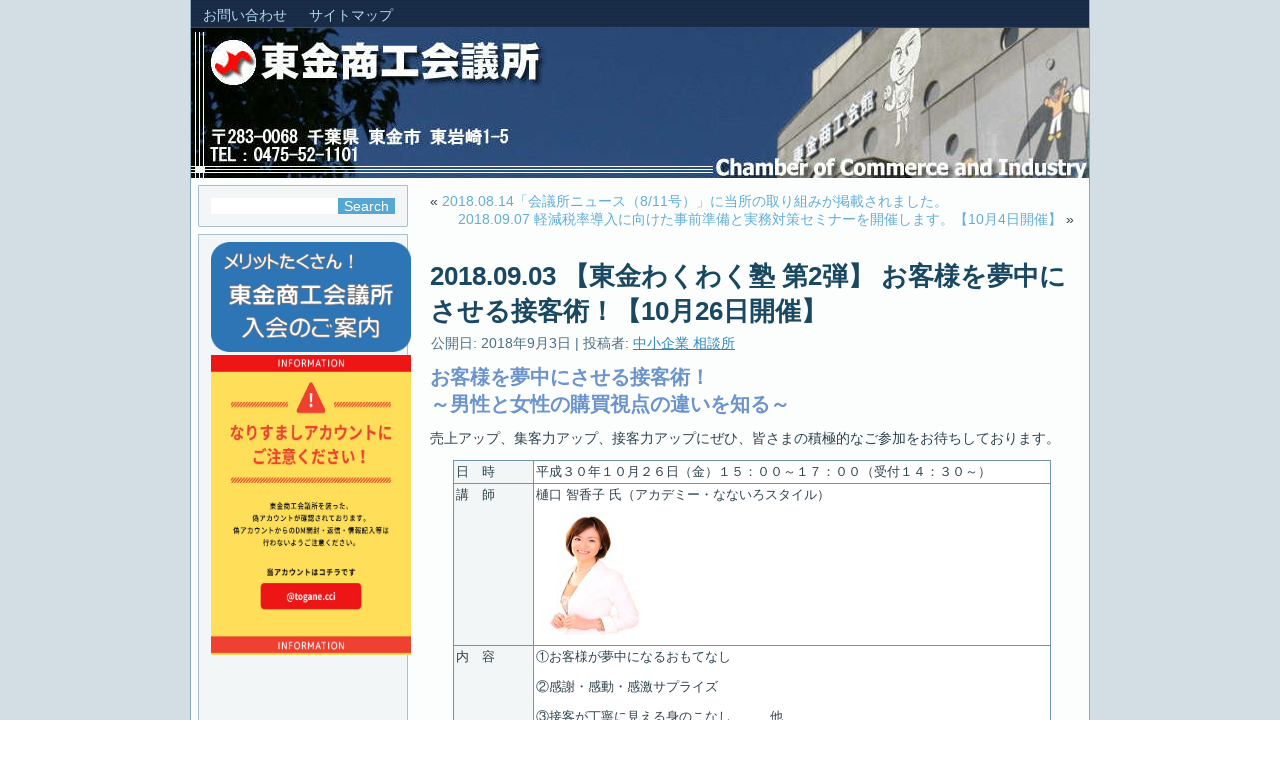

--- FILE ---
content_type: text/html; charset=UTF-8
request_url: http://www.togane-cci.or.jp/2018/09/20181026wakuwakujuku/
body_size: 12265
content:
<!DOCTYPE html>
<html lang="ja">
<head>
<meta charset="UTF-8" />
<!-- Created by Artisteer v4.3.0.60745 -->
<meta name="viewport" content="initial-scale = 1.0, maximum-scale = 1.0, user-scalable = no, width = device-width" />
<!--[if lt IE 9]><script src="/html5.js"></script><![endif]-->

<link rel="stylesheet" href="http://www.togane-cci.or.jp/wp-content/themes/cci_blue2015/style.css" media="screen" />
<link rel="pingback" href="http://www.togane-cci.or.jp/xmlrpc.php" />
<title>2018.09.03 【東金わくわく塾 第2弾】 お客様を夢中にさせる接客術！【10月26日開催】 &#8211; 東金商工会議所</title>
<meta name='robots' content='max-image-preview:large' />
<link rel="alternate" type="application/rss+xml" title="東金商工会議所 &raquo; フィード" href="http://www.togane-cci.or.jp/feed/" />
<link rel="alternate" type="application/rss+xml" title="東金商工会議所 &raquo; コメントフィード" href="http://www.togane-cci.or.jp/comments/feed/" />
<link rel="alternate" type="application/rss+xml" title="東金商工会議所 &raquo; 2018.09.03 【東金わくわく塾 第2弾】 お客様を夢中にさせる接客術！【10月26日開催】 のコメントのフィード" href="http://www.togane-cci.or.jp/2018/09/20181026wakuwakujuku/feed/" />
<script type="text/javascript">
/* <![CDATA[ */
window._wpemojiSettings = {"baseUrl":"https:\/\/s.w.org\/images\/core\/emoji\/15.0.3\/72x72\/","ext":".png","svgUrl":"https:\/\/s.w.org\/images\/core\/emoji\/15.0.3\/svg\/","svgExt":".svg","source":{"concatemoji":"http:\/\/www.togane-cci.or.jp\/wp-includes\/js\/wp-emoji-release.min.js?ver=6.5.7"}};
/*! This file is auto-generated */
!function(i,n){var o,s,e;function c(e){try{var t={supportTests:e,timestamp:(new Date).valueOf()};sessionStorage.setItem(o,JSON.stringify(t))}catch(e){}}function p(e,t,n){e.clearRect(0,0,e.canvas.width,e.canvas.height),e.fillText(t,0,0);var t=new Uint32Array(e.getImageData(0,0,e.canvas.width,e.canvas.height).data),r=(e.clearRect(0,0,e.canvas.width,e.canvas.height),e.fillText(n,0,0),new Uint32Array(e.getImageData(0,0,e.canvas.width,e.canvas.height).data));return t.every(function(e,t){return e===r[t]})}function u(e,t,n){switch(t){case"flag":return n(e,"\ud83c\udff3\ufe0f\u200d\u26a7\ufe0f","\ud83c\udff3\ufe0f\u200b\u26a7\ufe0f")?!1:!n(e,"\ud83c\uddfa\ud83c\uddf3","\ud83c\uddfa\u200b\ud83c\uddf3")&&!n(e,"\ud83c\udff4\udb40\udc67\udb40\udc62\udb40\udc65\udb40\udc6e\udb40\udc67\udb40\udc7f","\ud83c\udff4\u200b\udb40\udc67\u200b\udb40\udc62\u200b\udb40\udc65\u200b\udb40\udc6e\u200b\udb40\udc67\u200b\udb40\udc7f");case"emoji":return!n(e,"\ud83d\udc26\u200d\u2b1b","\ud83d\udc26\u200b\u2b1b")}return!1}function f(e,t,n){var r="undefined"!=typeof WorkerGlobalScope&&self instanceof WorkerGlobalScope?new OffscreenCanvas(300,150):i.createElement("canvas"),a=r.getContext("2d",{willReadFrequently:!0}),o=(a.textBaseline="top",a.font="600 32px Arial",{});return e.forEach(function(e){o[e]=t(a,e,n)}),o}function t(e){var t=i.createElement("script");t.src=e,t.defer=!0,i.head.appendChild(t)}"undefined"!=typeof Promise&&(o="wpEmojiSettingsSupports",s=["flag","emoji"],n.supports={everything:!0,everythingExceptFlag:!0},e=new Promise(function(e){i.addEventListener("DOMContentLoaded",e,{once:!0})}),new Promise(function(t){var n=function(){try{var e=JSON.parse(sessionStorage.getItem(o));if("object"==typeof e&&"number"==typeof e.timestamp&&(new Date).valueOf()<e.timestamp+604800&&"object"==typeof e.supportTests)return e.supportTests}catch(e){}return null}();if(!n){if("undefined"!=typeof Worker&&"undefined"!=typeof OffscreenCanvas&&"undefined"!=typeof URL&&URL.createObjectURL&&"undefined"!=typeof Blob)try{var e="postMessage("+f.toString()+"("+[JSON.stringify(s),u.toString(),p.toString()].join(",")+"));",r=new Blob([e],{type:"text/javascript"}),a=new Worker(URL.createObjectURL(r),{name:"wpTestEmojiSupports"});return void(a.onmessage=function(e){c(n=e.data),a.terminate(),t(n)})}catch(e){}c(n=f(s,u,p))}t(n)}).then(function(e){for(var t in e)n.supports[t]=e[t],n.supports.everything=n.supports.everything&&n.supports[t],"flag"!==t&&(n.supports.everythingExceptFlag=n.supports.everythingExceptFlag&&n.supports[t]);n.supports.everythingExceptFlag=n.supports.everythingExceptFlag&&!n.supports.flag,n.DOMReady=!1,n.readyCallback=function(){n.DOMReady=!0}}).then(function(){return e}).then(function(){var e;n.supports.everything||(n.readyCallback(),(e=n.source||{}).concatemoji?t(e.concatemoji):e.wpemoji&&e.twemoji&&(t(e.twemoji),t(e.wpemoji)))}))}((window,document),window._wpemojiSettings);
/* ]]> */
</script>
<style id='wp-emoji-styles-inline-css' type='text/css'>

	img.wp-smiley, img.emoji {
		display: inline !important;
		border: none !important;
		box-shadow: none !important;
		height: 1em !important;
		width: 1em !important;
		margin: 0 0.07em !important;
		vertical-align: -0.1em !important;
		background: none !important;
		padding: 0 !important;
	}
</style>
<link rel='stylesheet' id='wp-block-library-css' href='http://www.togane-cci.or.jp/wp-includes/css/dist/block-library/style.min.css?ver=6.5.7' type='text/css' media='all' />
<style id='classic-theme-styles-inline-css' type='text/css'>
/*! This file is auto-generated */
.wp-block-button__link{color:#fff;background-color:#32373c;border-radius:9999px;box-shadow:none;text-decoration:none;padding:calc(.667em + 2px) calc(1.333em + 2px);font-size:1.125em}.wp-block-file__button{background:#32373c;color:#fff;text-decoration:none}
</style>
<style id='global-styles-inline-css' type='text/css'>
body{--wp--preset--color--black: #000000;--wp--preset--color--cyan-bluish-gray: #abb8c3;--wp--preset--color--white: #ffffff;--wp--preset--color--pale-pink: #f78da7;--wp--preset--color--vivid-red: #cf2e2e;--wp--preset--color--luminous-vivid-orange: #ff6900;--wp--preset--color--luminous-vivid-amber: #fcb900;--wp--preset--color--light-green-cyan: #7bdcb5;--wp--preset--color--vivid-green-cyan: #00d084;--wp--preset--color--pale-cyan-blue: #8ed1fc;--wp--preset--color--vivid-cyan-blue: #0693e3;--wp--preset--color--vivid-purple: #9b51e0;--wp--preset--gradient--vivid-cyan-blue-to-vivid-purple: linear-gradient(135deg,rgba(6,147,227,1) 0%,rgb(155,81,224) 100%);--wp--preset--gradient--light-green-cyan-to-vivid-green-cyan: linear-gradient(135deg,rgb(122,220,180) 0%,rgb(0,208,130) 100%);--wp--preset--gradient--luminous-vivid-amber-to-luminous-vivid-orange: linear-gradient(135deg,rgba(252,185,0,1) 0%,rgba(255,105,0,1) 100%);--wp--preset--gradient--luminous-vivid-orange-to-vivid-red: linear-gradient(135deg,rgba(255,105,0,1) 0%,rgb(207,46,46) 100%);--wp--preset--gradient--very-light-gray-to-cyan-bluish-gray: linear-gradient(135deg,rgb(238,238,238) 0%,rgb(169,184,195) 100%);--wp--preset--gradient--cool-to-warm-spectrum: linear-gradient(135deg,rgb(74,234,220) 0%,rgb(151,120,209) 20%,rgb(207,42,186) 40%,rgb(238,44,130) 60%,rgb(251,105,98) 80%,rgb(254,248,76) 100%);--wp--preset--gradient--blush-light-purple: linear-gradient(135deg,rgb(255,206,236) 0%,rgb(152,150,240) 100%);--wp--preset--gradient--blush-bordeaux: linear-gradient(135deg,rgb(254,205,165) 0%,rgb(254,45,45) 50%,rgb(107,0,62) 100%);--wp--preset--gradient--luminous-dusk: linear-gradient(135deg,rgb(255,203,112) 0%,rgb(199,81,192) 50%,rgb(65,88,208) 100%);--wp--preset--gradient--pale-ocean: linear-gradient(135deg,rgb(255,245,203) 0%,rgb(182,227,212) 50%,rgb(51,167,181) 100%);--wp--preset--gradient--electric-grass: linear-gradient(135deg,rgb(202,248,128) 0%,rgb(113,206,126) 100%);--wp--preset--gradient--midnight: linear-gradient(135deg,rgb(2,3,129) 0%,rgb(40,116,252) 100%);--wp--preset--font-size--small: 13px;--wp--preset--font-size--medium: 20px;--wp--preset--font-size--large: 36px;--wp--preset--font-size--x-large: 42px;--wp--preset--spacing--20: 0.44rem;--wp--preset--spacing--30: 0.67rem;--wp--preset--spacing--40: 1rem;--wp--preset--spacing--50: 1.5rem;--wp--preset--spacing--60: 2.25rem;--wp--preset--spacing--70: 3.38rem;--wp--preset--spacing--80: 5.06rem;--wp--preset--shadow--natural: 6px 6px 9px rgba(0, 0, 0, 0.2);--wp--preset--shadow--deep: 12px 12px 50px rgba(0, 0, 0, 0.4);--wp--preset--shadow--sharp: 6px 6px 0px rgba(0, 0, 0, 0.2);--wp--preset--shadow--outlined: 6px 6px 0px -3px rgba(255, 255, 255, 1), 6px 6px rgba(0, 0, 0, 1);--wp--preset--shadow--crisp: 6px 6px 0px rgba(0, 0, 0, 1);}:where(.is-layout-flex){gap: 0.5em;}:where(.is-layout-grid){gap: 0.5em;}body .is-layout-flex{display: flex;}body .is-layout-flex{flex-wrap: wrap;align-items: center;}body .is-layout-flex > *{margin: 0;}body .is-layout-grid{display: grid;}body .is-layout-grid > *{margin: 0;}:where(.wp-block-columns.is-layout-flex){gap: 2em;}:where(.wp-block-columns.is-layout-grid){gap: 2em;}:where(.wp-block-post-template.is-layout-flex){gap: 1.25em;}:where(.wp-block-post-template.is-layout-grid){gap: 1.25em;}.has-black-color{color: var(--wp--preset--color--black) !important;}.has-cyan-bluish-gray-color{color: var(--wp--preset--color--cyan-bluish-gray) !important;}.has-white-color{color: var(--wp--preset--color--white) !important;}.has-pale-pink-color{color: var(--wp--preset--color--pale-pink) !important;}.has-vivid-red-color{color: var(--wp--preset--color--vivid-red) !important;}.has-luminous-vivid-orange-color{color: var(--wp--preset--color--luminous-vivid-orange) !important;}.has-luminous-vivid-amber-color{color: var(--wp--preset--color--luminous-vivid-amber) !important;}.has-light-green-cyan-color{color: var(--wp--preset--color--light-green-cyan) !important;}.has-vivid-green-cyan-color{color: var(--wp--preset--color--vivid-green-cyan) !important;}.has-pale-cyan-blue-color{color: var(--wp--preset--color--pale-cyan-blue) !important;}.has-vivid-cyan-blue-color{color: var(--wp--preset--color--vivid-cyan-blue) !important;}.has-vivid-purple-color{color: var(--wp--preset--color--vivid-purple) !important;}.has-black-background-color{background-color: var(--wp--preset--color--black) !important;}.has-cyan-bluish-gray-background-color{background-color: var(--wp--preset--color--cyan-bluish-gray) !important;}.has-white-background-color{background-color: var(--wp--preset--color--white) !important;}.has-pale-pink-background-color{background-color: var(--wp--preset--color--pale-pink) !important;}.has-vivid-red-background-color{background-color: var(--wp--preset--color--vivid-red) !important;}.has-luminous-vivid-orange-background-color{background-color: var(--wp--preset--color--luminous-vivid-orange) !important;}.has-luminous-vivid-amber-background-color{background-color: var(--wp--preset--color--luminous-vivid-amber) !important;}.has-light-green-cyan-background-color{background-color: var(--wp--preset--color--light-green-cyan) !important;}.has-vivid-green-cyan-background-color{background-color: var(--wp--preset--color--vivid-green-cyan) !important;}.has-pale-cyan-blue-background-color{background-color: var(--wp--preset--color--pale-cyan-blue) !important;}.has-vivid-cyan-blue-background-color{background-color: var(--wp--preset--color--vivid-cyan-blue) !important;}.has-vivid-purple-background-color{background-color: var(--wp--preset--color--vivid-purple) !important;}.has-black-border-color{border-color: var(--wp--preset--color--black) !important;}.has-cyan-bluish-gray-border-color{border-color: var(--wp--preset--color--cyan-bluish-gray) !important;}.has-white-border-color{border-color: var(--wp--preset--color--white) !important;}.has-pale-pink-border-color{border-color: var(--wp--preset--color--pale-pink) !important;}.has-vivid-red-border-color{border-color: var(--wp--preset--color--vivid-red) !important;}.has-luminous-vivid-orange-border-color{border-color: var(--wp--preset--color--luminous-vivid-orange) !important;}.has-luminous-vivid-amber-border-color{border-color: var(--wp--preset--color--luminous-vivid-amber) !important;}.has-light-green-cyan-border-color{border-color: var(--wp--preset--color--light-green-cyan) !important;}.has-vivid-green-cyan-border-color{border-color: var(--wp--preset--color--vivid-green-cyan) !important;}.has-pale-cyan-blue-border-color{border-color: var(--wp--preset--color--pale-cyan-blue) !important;}.has-vivid-cyan-blue-border-color{border-color: var(--wp--preset--color--vivid-cyan-blue) !important;}.has-vivid-purple-border-color{border-color: var(--wp--preset--color--vivid-purple) !important;}.has-vivid-cyan-blue-to-vivid-purple-gradient-background{background: var(--wp--preset--gradient--vivid-cyan-blue-to-vivid-purple) !important;}.has-light-green-cyan-to-vivid-green-cyan-gradient-background{background: var(--wp--preset--gradient--light-green-cyan-to-vivid-green-cyan) !important;}.has-luminous-vivid-amber-to-luminous-vivid-orange-gradient-background{background: var(--wp--preset--gradient--luminous-vivid-amber-to-luminous-vivid-orange) !important;}.has-luminous-vivid-orange-to-vivid-red-gradient-background{background: var(--wp--preset--gradient--luminous-vivid-orange-to-vivid-red) !important;}.has-very-light-gray-to-cyan-bluish-gray-gradient-background{background: var(--wp--preset--gradient--very-light-gray-to-cyan-bluish-gray) !important;}.has-cool-to-warm-spectrum-gradient-background{background: var(--wp--preset--gradient--cool-to-warm-spectrum) !important;}.has-blush-light-purple-gradient-background{background: var(--wp--preset--gradient--blush-light-purple) !important;}.has-blush-bordeaux-gradient-background{background: var(--wp--preset--gradient--blush-bordeaux) !important;}.has-luminous-dusk-gradient-background{background: var(--wp--preset--gradient--luminous-dusk) !important;}.has-pale-ocean-gradient-background{background: var(--wp--preset--gradient--pale-ocean) !important;}.has-electric-grass-gradient-background{background: var(--wp--preset--gradient--electric-grass) !important;}.has-midnight-gradient-background{background: var(--wp--preset--gradient--midnight) !important;}.has-small-font-size{font-size: var(--wp--preset--font-size--small) !important;}.has-medium-font-size{font-size: var(--wp--preset--font-size--medium) !important;}.has-large-font-size{font-size: var(--wp--preset--font-size--large) !important;}.has-x-large-font-size{font-size: var(--wp--preset--font-size--x-large) !important;}
.wp-block-navigation a:where(:not(.wp-element-button)){color: inherit;}
:where(.wp-block-post-template.is-layout-flex){gap: 1.25em;}:where(.wp-block-post-template.is-layout-grid){gap: 1.25em;}
:where(.wp-block-columns.is-layout-flex){gap: 2em;}:where(.wp-block-columns.is-layout-grid){gap: 2em;}
.wp-block-pullquote{font-size: 1.5em;line-height: 1.6;}
</style>
<style id='akismet-widget-style-inline-css' type='text/css'>

			.a-stats {
				--akismet-color-mid-green: #357b49;
				--akismet-color-white: #fff;
				--akismet-color-light-grey: #f6f7f7;

				max-width: 350px;
				width: auto;
			}

			.a-stats * {
				all: unset;
				box-sizing: border-box;
			}

			.a-stats strong {
				font-weight: 600;
			}

			.a-stats a.a-stats__link,
			.a-stats a.a-stats__link:visited,
			.a-stats a.a-stats__link:active {
				background: var(--akismet-color-mid-green);
				border: none;
				box-shadow: none;
				border-radius: 8px;
				color: var(--akismet-color-white);
				cursor: pointer;
				display: block;
				font-family: -apple-system, BlinkMacSystemFont, 'Segoe UI', 'Roboto', 'Oxygen-Sans', 'Ubuntu', 'Cantarell', 'Helvetica Neue', sans-serif;
				font-weight: 500;
				padding: 12px;
				text-align: center;
				text-decoration: none;
				transition: all 0.2s ease;
			}

			/* Extra specificity to deal with TwentyTwentyOne focus style */
			.widget .a-stats a.a-stats__link:focus {
				background: var(--akismet-color-mid-green);
				color: var(--akismet-color-white);
				text-decoration: none;
			}

			.a-stats a.a-stats__link:hover {
				filter: brightness(110%);
				box-shadow: 0 4px 12px rgba(0, 0, 0, 0.06), 0 0 2px rgba(0, 0, 0, 0.16);
			}

			.a-stats .count {
				color: var(--akismet-color-white);
				display: block;
				font-size: 1.5em;
				line-height: 1.4;
				padding: 0 13px;
				white-space: nowrap;
			}
		
</style>
<link rel='stylesheet' id='wp-pagenavi-css' href='http://www.togane-cci.or.jp/wp-content/plugins/wp-pagenavi/pagenavi-css.css?ver=2.70' type='text/css' media='all' />
<!--[if lte IE 7]>
<link rel='stylesheet' id='style.ie7.css-css' href='http://www.togane-cci.or.jp/wp-content/themes/cci_blue2015/style.ie7.css?ver=6.5.7' type='text/css' media='screen' />
<![endif]-->
<link rel='stylesheet' id='style.responsive.css-css' href='http://www.togane-cci.or.jp/wp-content/themes/cci_blue2015/style.responsive.css?ver=6.5.7' type='text/css' media='all' />
<script type="text/javascript" src="http://www.togane-cci.or.jp/wp-content/themes/cci_blue2015/jquery.js?ver=6.5.7" id="jquery-js"></script>
<script type="text/javascript" src="http://www.togane-cci.or.jp/wp-content/themes/cci_blue2015/jquery-migrate-1.1.1.js?ver=6.5.7" id="jquery_migrate-js"></script>
<script type="text/javascript" src="http://www.togane-cci.or.jp/wp-content/themes/cci_blue2015/script.js?ver=6.5.7" id="script.js-js"></script>
<script type="text/javascript" src="http://www.togane-cci.or.jp/wp-content/themes/cci_blue2015/script.responsive.js?ver=6.5.7" id="script.responsive.js-js"></script>
<link rel="https://api.w.org/" href="http://www.togane-cci.or.jp/wp-json/" /><link rel="alternate" type="application/json" href="http://www.togane-cci.or.jp/wp-json/wp/v2/posts/4903" /><link rel="EditURI" type="application/rsd+xml" title="RSD" href="http://www.togane-cci.or.jp/xmlrpc.php?rsd" />
<link rel="canonical" href="http://www.togane-cci.or.jp/2018/09/20181026wakuwakujuku/" />
<link rel='shortlink' href='http://www.togane-cci.or.jp/?p=4903' />
<link rel="alternate" type="application/json+oembed" href="http://www.togane-cci.or.jp/wp-json/oembed/1.0/embed?url=http%3A%2F%2Fwww.togane-cci.or.jp%2F2018%2F09%2F20181026wakuwakujuku%2F" />
<link rel="alternate" type="text/xml+oembed" href="http://www.togane-cci.or.jp/wp-json/oembed/1.0/embed?url=http%3A%2F%2Fwww.togane-cci.or.jp%2F2018%2F09%2F20181026wakuwakujuku%2F&#038;format=xml" />
<style>
		#category-posts-7-internal ul {padding: 0;}
#category-posts-7-internal .cat-post-item img {max-width: initial; max-height: initial; margin: initial;}
#category-posts-7-internal .cat-post-author {margin-bottom: 0;}
#category-posts-7-internal .cat-post-thumbnail {margin: 5px 10px 5px 0;}
#category-posts-7-internal .cat-post-item:before {content: ""; clear: both;}
#category-posts-7-internal .cat-post-excerpt-more {display: inline-block;}
#category-posts-7-internal .cat-post-item {list-style: none; margin: 3px 0 10px; padding: 3px 0;}
#category-posts-7-internal .cat-post-current .cat-post-title {font-weight: bold; text-transform: uppercase;}
#category-posts-7-internal [class*=cat-post-tax] {font-size: 0.85em;}
#category-posts-7-internal [class*=cat-post-tax] * {display:inline-block;}
#category-posts-7-internal .cat-post-item a:after {content: ""; display: table;	clear: both;}
#category-posts-7-internal .cat-post-item .cat-post-title {overflow: hidden;text-overflow: ellipsis;white-space: initial;display: -webkit-box;-webkit-line-clamp: 2;-webkit-box-orient: vertical;padding-bottom: 0 !important;}
#category-posts-7-internal .cat-post-item a:after {content: ""; clear: both;}
#category-posts-7-internal .cat-post-thumbnail {display:block; float:left; margin:5px 10px 5px 0;}
#category-posts-7-internal .cat-post-crop {overflow:hidden;display:block;}
#category-posts-7-internal p {margin:5px 0 0 0}
#category-posts-7-internal li > div {margin:5px 0 0 0; clear:both;}
#category-posts-7-internal .dashicons {vertical-align:middle;}
#category-posts-7-internal .cat-post-thumbnail .cat-post-crop img {height: 150px;}
#category-posts-7-internal .cat-post-thumbnail .cat-post-crop img {width: 150px;}
#category-posts-7-internal .cat-post-thumbnail .cat-post-crop img {object-fit: cover; max-width: 100%; display: block;}
#category-posts-7-internal .cat-post-thumbnail .cat-post-crop-not-supported img {width: 100%;}
#category-posts-7-internal .cat-post-thumbnail {max-width:100%;}
#category-posts-7-internal .cat-post-item img {margin: initial;}
#category-posts-7 .categoryPosts-loadmore {text-align:center;margin-top:10px}
#category-posts-9-internal ul {padding: 0;}
#category-posts-9-internal .cat-post-item img {max-width: initial; max-height: initial; margin: initial;}
#category-posts-9-internal .cat-post-author {margin-bottom: 0;}
#category-posts-9-internal .cat-post-thumbnail {margin: 5px 10px 5px 0;}
#category-posts-9-internal .cat-post-item:before {content: ""; clear: both;}
#category-posts-9-internal .cat-post-excerpt-more {display: inline-block;}
#category-posts-9-internal .cat-post-item {list-style: none; margin: 3px 0 10px; padding: 3px 0;}
#category-posts-9-internal .cat-post-current .cat-post-title {font-weight: bold; text-transform: uppercase;}
#category-posts-9-internal [class*=cat-post-tax] {font-size: 0.85em;}
#category-posts-9-internal [class*=cat-post-tax] * {display:inline-block;}
#category-posts-9-internal .cat-post-item a:after {content: ""; display: table;	clear: both;}
#category-posts-9-internal .cat-post-item .cat-post-title {overflow: hidden;text-overflow: ellipsis;white-space: initial;display: -webkit-box;-webkit-line-clamp: 2;-webkit-box-orient: vertical;padding-bottom: 0 !important;}
#category-posts-9-internal .cat-post-item a:after {content: ""; clear: both;}
#category-posts-9-internal .cat-post-thumbnail {display:block; float:left; margin:5px 10px 5px 0;}
#category-posts-9-internal .cat-post-crop {overflow:hidden;display:block;}
#category-posts-9-internal p {margin:5px 0 0 0}
#category-posts-9-internal li > div {margin:5px 0 0 0; clear:both;}
#category-posts-9-internal .dashicons {vertical-align:middle;}
#category-posts-9-internal .cat-post-thumbnail .cat-post-crop img {height: 150px;}
#category-posts-9-internal .cat-post-thumbnail .cat-post-crop img {width: 150px;}
#category-posts-9-internal .cat-post-thumbnail .cat-post-crop img {object-fit: cover; max-width: 100%; display: block;}
#category-posts-9-internal .cat-post-thumbnail .cat-post-crop-not-supported img {width: 100%;}
#category-posts-9-internal .cat-post-thumbnail {max-width:100%;}
#category-posts-9-internal .cat-post-item img {margin: initial;}
#category-posts-9 .categoryPosts-loadmore {text-align:center;margin-top:10px}
#category-posts-18-internal ul {padding: 0;}
#category-posts-18-internal .cat-post-item img {max-width: initial; max-height: initial; margin: initial;}
#category-posts-18-internal .cat-post-author {margin-bottom: 0;}
#category-posts-18-internal .cat-post-thumbnail {margin: 5px 10px 5px 0;}
#category-posts-18-internal .cat-post-item:before {content: ""; clear: both;}
#category-posts-18-internal .cat-post-excerpt-more {display: inline-block;}
#category-posts-18-internal .cat-post-item {list-style: none; margin: 3px 0 10px; padding: 3px 0;}
#category-posts-18-internal .cat-post-current .cat-post-title {font-weight: bold; text-transform: uppercase;}
#category-posts-18-internal [class*=cat-post-tax] {font-size: 0.85em;}
#category-posts-18-internal [class*=cat-post-tax] * {display:inline-block;}
#category-posts-18-internal .cat-post-item a:after {content: ""; display: table;	clear: both;}
#category-posts-18-internal .cat-post-item .cat-post-title {overflow: hidden;text-overflow: ellipsis;white-space: initial;display: -webkit-box;-webkit-line-clamp: 2;-webkit-box-orient: vertical;padding-bottom: 0 !important;}
#category-posts-18-internal .cat-post-item a:after {content: ""; clear: both;}
#category-posts-18-internal .cat-post-thumbnail {display:block; float:left; margin:5px 10px 5px 0;}
#category-posts-18-internal .cat-post-crop {overflow:hidden;display:block;}
#category-posts-18-internal p {margin:5px 0 0 0}
#category-posts-18-internal li > div {margin:5px 0 0 0; clear:both;}
#category-posts-18-internal .dashicons {vertical-align:middle;}
#category-posts-18-internal .cat-post-thumbnail .cat-post-crop img {height: 150px;}
#category-posts-18-internal .cat-post-thumbnail .cat-post-crop img {width: 150px;}
#category-posts-18-internal .cat-post-thumbnail .cat-post-crop img {object-fit: cover; max-width: 100%; display: block;}
#category-posts-18-internal .cat-post-thumbnail .cat-post-crop-not-supported img {width: 100%;}
#category-posts-18-internal .cat-post-thumbnail {max-width:100%;}
#category-posts-18-internal .cat-post-item img {margin: initial;}
#category-posts-18 .categoryPosts-loadmore {text-align:center;margin-top:10px}
#category-posts-24-internal ul {padding: 0;}
#category-posts-24-internal .cat-post-item img {max-width: initial; max-height: initial; margin: initial;}
#category-posts-24-internal .cat-post-author {margin-bottom: 0;}
#category-posts-24-internal .cat-post-thumbnail {margin: 5px 10px 5px 0;}
#category-posts-24-internal .cat-post-item:before {content: ""; clear: both;}
#category-posts-24-internal .cat-post-excerpt-more {display: inline-block;}
#category-posts-24-internal .cat-post-item {list-style: none; margin: 3px 0 10px; padding: 3px 0;}
#category-posts-24-internal .cat-post-current .cat-post-title {font-weight: bold; text-transform: uppercase;}
#category-posts-24-internal [class*=cat-post-tax] {font-size: 0.85em;}
#category-posts-24-internal [class*=cat-post-tax] * {display:inline-block;}
#category-posts-24-internal .cat-post-item a:after {content: ""; display: table;	clear: both;}
#category-posts-24-internal .cat-post-item .cat-post-title {overflow: hidden;text-overflow: ellipsis;white-space: initial;display: -webkit-box;-webkit-line-clamp: 2;-webkit-box-orient: vertical;padding-bottom: 0 !important;}
#category-posts-24-internal .cat-post-item a:after {content: ""; clear: both;}
#category-posts-24-internal .cat-post-thumbnail {display:block; float:left; margin:5px 10px 5px 0;}
#category-posts-24-internal .cat-post-crop {overflow:hidden;display:block;}
#category-posts-24-internal p {margin:5px 0 0 0}
#category-posts-24-internal li > div {margin:5px 0 0 0; clear:both;}
#category-posts-24-internal .dashicons {vertical-align:middle;}
#category-posts-24-internal .cat-post-thumbnail .cat-post-crop img {height: 150px;}
#category-posts-24-internal .cat-post-thumbnail .cat-post-crop img {width: 150px;}
#category-posts-24-internal .cat-post-thumbnail .cat-post-crop img {object-fit: cover; max-width: 100%; display: block;}
#category-posts-24-internal .cat-post-thumbnail .cat-post-crop-not-supported img {width: 100%;}
#category-posts-24-internal .cat-post-thumbnail {max-width:100%;}
#category-posts-24-internal .cat-post-item img {margin: initial;}
#category-posts-24 .categoryPosts-loadmore {text-align:center;margin-top:10px}
#category-posts-25-internal ul {padding: 0;}
#category-posts-25-internal .cat-post-item img {max-width: initial; max-height: initial; margin: initial;}
#category-posts-25-internal .cat-post-author {margin-bottom: 0;}
#category-posts-25-internal .cat-post-thumbnail {margin: 5px 10px 5px 0;}
#category-posts-25-internal .cat-post-item:before {content: ""; clear: both;}
#category-posts-25-internal .cat-post-excerpt-more {display: inline-block;}
#category-posts-25-internal .cat-post-item {list-style: none; margin: 3px 0 10px; padding: 3px 0;}
#category-posts-25-internal .cat-post-current .cat-post-title {font-weight: bold; text-transform: uppercase;}
#category-posts-25-internal [class*=cat-post-tax] {font-size: 0.85em;}
#category-posts-25-internal [class*=cat-post-tax] * {display:inline-block;}
#category-posts-25-internal .cat-post-item a:after {content: ""; display: table;	clear: both;}
#category-posts-25-internal .cat-post-item .cat-post-title {overflow: hidden;text-overflow: ellipsis;white-space: initial;display: -webkit-box;-webkit-line-clamp: 2;-webkit-box-orient: vertical;padding-bottom: 0 !important;}
#category-posts-25-internal .cat-post-item a:after {content: ""; clear: both;}
#category-posts-25-internal .cat-post-thumbnail {display:block; float:left; margin:5px 10px 5px 0;}
#category-posts-25-internal .cat-post-crop {overflow:hidden;display:block;}
#category-posts-25-internal p {margin:5px 0 0 0}
#category-posts-25-internal li > div {margin:5px 0 0 0; clear:both;}
#category-posts-25-internal .dashicons {vertical-align:middle;}
#category-posts-25-internal .cat-post-thumbnail .cat-post-crop img {height: 150px;}
#category-posts-25-internal .cat-post-thumbnail .cat-post-crop img {width: 150px;}
#category-posts-25-internal .cat-post-thumbnail .cat-post-crop img {object-fit: cover; max-width: 100%; display: block;}
#category-posts-25-internal .cat-post-thumbnail .cat-post-crop-not-supported img {width: 100%;}
#category-posts-25-internal .cat-post-thumbnail {max-width:100%;}
#category-posts-25-internal .cat-post-item img {margin: initial;}
#category-posts-25 .categoryPosts-loadmore {text-align:center;margin-top:10px}
#category-posts-26-internal ul {padding: 0;}
#category-posts-26-internal .cat-post-item img {max-width: initial; max-height: initial; margin: initial;}
#category-posts-26-internal .cat-post-author {margin-bottom: 0;}
#category-posts-26-internal .cat-post-thumbnail {margin: 5px 10px 5px 0;}
#category-posts-26-internal .cat-post-item:before {content: ""; clear: both;}
#category-posts-26-internal .cat-post-excerpt-more {display: inline-block;}
#category-posts-26-internal .cat-post-item {list-style: none; margin: 3px 0 10px; padding: 3px 0;}
#category-posts-26-internal .cat-post-current .cat-post-title {font-weight: bold; text-transform: uppercase;}
#category-posts-26-internal [class*=cat-post-tax] {font-size: 0.85em;}
#category-posts-26-internal [class*=cat-post-tax] * {display:inline-block;}
#category-posts-26-internal .cat-post-item a:after {content: ""; display: table;	clear: both;}
#category-posts-26-internal .cat-post-item .cat-post-title {overflow: hidden;text-overflow: ellipsis;white-space: initial;display: -webkit-box;-webkit-line-clamp: 2;-webkit-box-orient: vertical;padding-bottom: 0 !important;}
#category-posts-26-internal .cat-post-item a:after {content: ""; clear: both;}
#category-posts-26-internal .cat-post-thumbnail {display:block; float:left; margin:5px 10px 5px 0;}
#category-posts-26-internal .cat-post-crop {overflow:hidden;display:block;}
#category-posts-26-internal p {margin:5px 0 0 0}
#category-posts-26-internal li > div {margin:5px 0 0 0; clear:both;}
#category-posts-26-internal .dashicons {vertical-align:middle;}
#category-posts-26-internal .cat-post-thumbnail .cat-post-crop img {height: 150px;}
#category-posts-26-internal .cat-post-thumbnail .cat-post-crop img {width: 150px;}
#category-posts-26-internal .cat-post-thumbnail .cat-post-crop img {object-fit: cover; max-width: 100%; display: block;}
#category-posts-26-internal .cat-post-thumbnail .cat-post-crop-not-supported img {width: 100%;}
#category-posts-26-internal .cat-post-thumbnail {max-width:100%;}
#category-posts-26-internal .cat-post-item img {margin: initial;}
#category-posts-26 .categoryPosts-loadmore {text-align:center;margin-top:10px}
</style>
		
<link rel="stylesheet" href="http://www.togane-cci.or.jp/wp-content/plugins/count-per-day/counter.css" type="text/css" />
<link rel="shortcut icon" href="http://www.togane-cci.or.jp/wp-content/themes/cci_blue2015/favicon.ico" />


<link rel='home' href='http://www.togane-cci.or.jp/' />
<!-- Dynamic Widgets by QURL loaded - http://www.dynamic-widgets.com //-->
</head>
<body class="post-template-default single single-post postid-4903 single-format-standard">

<div id="art-main">
    <div class="art-sheet clearfix">
<nav class="art-nav">
    
<ul class="art-hmenu menu-15">
	<li class="menu-item-718"><a title="お問い合わせ" href="http://www.togane-cci.or.jp/contactform/">お問い合わせ</a>
	</li>
	<li class="menu-item-770"><a title="サイトマップ" href="http://www.togane-cci.or.jp/sitemap3/">サイトマップ</a>
	</li>
</ul>
 
    </nav>
<header class="art-header clickable">

    <div class="art-shapes">
        
            </div>






                
                    
</header>

<div class="art-layout-wrapper">
                <div class="art-content-layout">
                    <div class="art-content-layout-row">
                        

<div class="art-layout-cell art-sidebar1"><div  id="search-2" class="art-block widget widget_search  clearfix">
        <div class="art-blockcontent"><form class="art-search" method="get" name="searchform" action="http://www.togane-cci.or.jp/">
	<input name="s" type="text" value="" />
	<input class="art-search-button" type="submit" value="Search" />
</form></div>
</div><div  id="block-3" class="art-block widget widget_block  clearfix">
        <div class="art-blockcontent"><p></p>
<p></p><center>
    <font color="red">
        <strong>
            
            <!--東金商工会議所入会について--><p></p>
<p>
                <a href="https://www.togane-cci.or.jp/entry01/" target="_blank_"><img loading="lazy" decoding="async" class="alignnone size-full wp-image-4236" src="http://www.togane-cci.or.jp/wp-content/uploads/2021/09/entry01.gif" alt="" width="200" height="110"></a>
            </p>

<p>            <!--東金の日--></p>
<p>
                            <a href="https://www.togane-cci.or.jp/2025/10/instagram_tyuuikanki/" target="_blank_"><img loading="lazy" decoding="async" class="alignnone size-full wp-image-4236" src="https://www.togane-cci.or.jp/wp-content/uploads/2025/10/tyuui_kanki20251003.jpg" alt="" width="200" height="300"></a>
                        </p>

 <!--とうがねの日--><p>

<iframe src="//www.youtube.com/embed/awSZ_Trv8V4" width="100%" 　height="100%" frameborder="0" allowfullscreen></iframe>

「１０日金曜日は東金の日」<br>登録証伝達式 動画公開中！
</p>
<p>            <!--企業ガイド--></p>
<p>
                <a href="https://sites.google.com/view/togane-guide/" target="_blank_"><img loading="lazy" decoding="async" class="alignnone size-full wp-image-4236" src="http://www.togane-cci.or.jp/wp-content/uploads/2022/04/corp.jpg" alt="" width="200" height="110"></a>
            </p>
<p>            <!--フォトキャンペーン--></p>
<p>
                <a href="https://photo.toganecci.com/" target="_blank_"><img loading="lazy" decoding="async" class="alignnone size-full wp-image-4236" src="http://www.togane-cci.or.jp/wp-content/uploads/2022/10/photoc.png" alt="" width="200" height="100"></a>
            </p>
<p>            <!--飲食店サイト--></p>
<p>
                <a href="https://eat.toganecci.com/" target="_blank_"><img loading="lazy" decoding="async" class="alignnone size-full wp-image-4236" src="http://www.togane-cci.or.jp/wp-content/uploads/2022/04/inshoku.png" alt="" width="200" height="100"></a>
            </p>
<p>            <!--SDGs--></p>
<p>
                <a href="http://www.togane-cci.or.jp/wp-content/uploads/2022/02/touganesdgs.pdf" target="_blank_"><img loading="lazy" decoding="async" class="alignnone size-full wp-image-4236" src="http://www.togane-cci.or.jp/wp-content/uploads/2022/02/sdgs.jpg" alt="" width="200" height="46"></a>
            </p>

</strong></font><p></p>
<p></p></center><p></p></div>
</div><div  id="custom_html-2" class="art-block widget_text widget widget_custom_html  clearfix">
        <div class="art-blockheader">
            <div class="t">公式ＳＮＳ</div>
        </div><div class="art-blockcontent"><div class="textwidget custom-html-widget"><div align=center>
<a href="https://www.instagram.com/togane.cci/" target="_blank_" rel="noopener"><img class="alignnone size-full wp-image-4236" src="http://www.togane-cci.or.jp/wp-content/uploads/2017/07/instagramm.png" alt="" width="50" height="50" /></a>

<a href="https://twitter.com/togane_cci" target="_blank_" rel="noopener"><img class="alignnone size-full wp-image-4235" src="http://www.togane-cci.or.jp/wp-content/uploads/2017/07/twitterlogo2.png" alt="" width="50" height="50" /></a>


<a href="https://www.facebook.com/toganecci/"><img class="size-full wp-image-4336" src="http://www.togane-cci.or.jp/wp-content/uploads/2017/09/33333.png" alt="" width="50" height="50" /></a></div></div></div>
</div><div  id="vmenuwidget-2" class="art-vmenublock clearfix">
        <div class="art-vmenublockcontent">
<ul class="art-vmenu">
	<li class="menu-item-8"><a title="東金商工会議所トップへ戻る" href="http://www.togane-cci.or.jp">ホーム</a>
	</li>
	<li class="menu-item-719"><a title="会議所とは" href="http://www.togane-cci.or.jp/about-cci/">会議所とは</a>
	</li>
	<li class="menu-item-4722"><a title="WEB広報紙「wizＵ」" href="http://www.togane-cci.or.jp/wizu/">WEB広報紙「wizＵ」</a>
	</li>
	<li class="menu-item-14011"><a title="東金市イベントカレンダー" href="http://www.togane-cci.or.jp/toganecity_event_calendar/">東金市イベントカレンダー</a>
	</li>
	<li class="menu-item-720"><a title="検定情報" href="http://www.togane-cci.or.jp/kentei-top/">検定情報</a>
	<ul>
		<li class="menu-item-724"><a title="合格発表" href="http://www.togane-cci.or.jp/goukaku/">合格発表</a>
		</li>
		<li class="menu-item-730"><a title="簿記検定" href="http://www.togane-cci.or.jp/boki/">簿記検定</a>
		</li>
		<li class="menu-item-729"><a title="珠算検定" href="http://www.togane-cci.or.jp/syuzan/">珠算検定</a>
		</li>
		<li class="menu-item-728"><a title="リテールマーケティング検定（販売士検定）" href="http://www.togane-cci.or.jp/hanbaishi/">リテールマーケティング検定（販売士検定）</a>
		</li>
		<li class="menu-item-727"><a title="カラーコーディネーター検定" href="http://www.togane-cci.or.jp/color/">カラーコーディネーター検定</a>
		</li>
		<li class="menu-item-731"><a title="福祉住環境コーディネーター検定" href="http://www.togane-cci.or.jp/hukushi-test/">福祉住環境ｺｰﾃﾞｨﾈｰﾀｰ検定</a>
		</li>
		<li class="menu-item-726"><a title="ビジネス実務法務検定" href="http://www.togane-cci.or.jp/business-test/">ビジネス実務法務検定</a>
		</li>
		<li class="menu-item-725"><a title="ｅｃｏ検定（環境社会検定試験）" href="http://www.togane-cci.or.jp/eco-test/">ｅｃｏ検定（環境社会検定試験）</a>
		</li>
	</ul>
	</li>
	<li class="menu-item-721"><a title="会館利用について・料金" href="http://www.togane-cci.or.jp/hall-use-guide/">会館利用について・料金</a>
	<ul>
		<li class="menu-item-734"><a title="商工会館利用規約・申込書" href="http://www.togane-cci.or.jp/kaikankiyaku/">商工会館利用規約・申込書</a>
		</li>
	</ul>
	</li>
	<li class="menu-item-732"><a title="経営・金融・労働・共済情報" href="http://www.togane-cci.or.jp/soudan/">経営・金融・労働・共済情報</a>
	<ul>
		<li class="menu-item-738"><a title="経営相談" href="http://www.togane-cci.or.jp/%e7%b5%8c%e5%96%b6%e6%83%85%e5%a0%b1/">経営相談</a>
		</li>
		<li class="menu-item-742"><a title="金融情報" href="http://www.togane-cci.or.jp/soudan/kinyu/">金融情報</a>
		<ul>
			<li class="menu-item-733"><a title="日本政策金融公庫" href="http://www.togane-cci.or.jp/jfc/">日本政策金融公庫</a>
			</li>
			<li class="menu-item-737"><a title="千葉県融資制度" href="http://www.togane-cci.or.jp/ken-kinnyu/">千葉県融資制度</a>
			</li>
			<li class="menu-item-735"><a title="金融" href="http://www.togane-cci.or.jp/yotaku/">東金市中小企業資金融資</a>
			</li>
		</ul>
		</li>
		<li class="menu-item-1038"><a title="創業相談" href="http://www.togane-cci.or.jp/kaigyou/">創業相談</a>
		</li>
		<li class="menu-item-1036"><a title="税務相談" href="http://www.togane-cci.or.jp/zeimu/">税務相談</a>
		</li>
		<li class="menu-item-739"><a title="労働保険" href="http://www.togane-cci.or.jp/roudo/">労働保険</a>
		</li>
		<li class="menu-item-723"><a title="小規模企業共済" href="http://www.togane-cci.or.jp/syoukibokigyou-kyousai/">小規模企業共済</a>
		</li>
		<li class="menu-item-1042"><a title="セーフティネット共済（倒産防止共済）" href="http://www.togane-cci.or.jp/safe-kyousai/">セーフティネット共済（倒産防止共済）</a>
		</li>
		<li class="menu-item-11736"><a title="さわやか共済・特定退職金共済" href="http://www.togane-cci.or.jp/axa/">さわやか共済・特定退職金共済</a>
		</li>
		<li class="menu-item-1037"><a title="貿易証明" href="http://www.togane-cci.or.jp/boueki/">貿易証明</a>
		</li>
		<li class="menu-item-1034"><a title="JANコード・GS1コード" href="http://www.togane-cci.or.jp/soudan/jan-cod/">JANコード・GS1コード</a>
		</li>
	</ul>
	</li>
	<li class="menu-item-2656"><a title="インターネットメディア局YASSAWAVE" href="http://www.yassawave.com">インターネットメディア局YASSAWAVE</a>
	</li>
	<li class="menu-item-740"><a title="交通アクセス" href="http://www.togane-cci.or.jp/map/">交通アクセス</a>
	</li>
</ul>
</div>
</div><div  id="categories-2" class="art-block widget widget_categories  clearfix">
        <div class="art-blockheader">
            <div class="t">カテゴリー</div>
        </div><div class="art-blockcontent"><form action="http://www.togane-cci.or.jp" method="get"><label class="screen-reader-text" for="cat">カテゴリー</label><select  name='cat' id='cat' class='postform'>
	<option value='-1'>カテゴリーを選択</option>
	<option class="level-0" value="292">bcp</option>
	<option class="level-0" value="30">その他</option>
	<option class="level-0" value="3">まちづくり</option>
	<option class="level-0" value="23">イベント</option>
	<option class="level-0" value="33">コロナ関連</option>
	<option class="level-0" value="4">セミナー</option>
	<option class="level-0" value="28">中小企業施策</option>
	<option class="level-0" value="467">事業承継</option>
	<option class="level-0" value="341">制度改正</option>
	<option class="level-0" value="77">創業</option>
	<option class="level-0" value="5">労務</option>
	<option class="level-0" value="284">持続化補助金</option>
	<option class="level-0" value="1">未分類</option>
	<option class="level-0" value="7">検定</option>
	<option class="level-0" value="24">消費税</option>
	<option class="level-0" value="516">生産性向上</option>
	<option class="level-0" value="8">税務</option>
	<option class="level-0" value="9">経営</option>
	<option class="level-0" value="27">補助金・助成金</option>
	<option class="level-0" value="10">観光</option>
	<option class="level-0" value="11">販路開拓</option>
	<option class="level-0" value="12">金融</option>
</select>
</form><script type="text/javascript">
/* <![CDATA[ */

(function() {
	var dropdown = document.getElementById( "cat" );
	function onCatChange() {
		if ( dropdown.options[ dropdown.selectedIndex ].value > 0 ) {
			dropdown.parentNode.submit();
		}
	}
	dropdown.onchange = onCatChange;
})();

/* ]]> */
</script>
</div>
</div><div  id="text-2" class="art-block widget widget_text  clearfix">
        <div class="art-blockheader">
            <div class="t">東金商工会議所</div>
        </div><div class="art-blockcontent">			<div class="textwidget"><p>〒283-0068<br />
千葉県東金市東岩崎1-5<br />
TEL      0475-52-1101<br />
FAX     0475-52-1105<br />
MAIL   info@togane-cci.or.jp</p>
</div>
		</div>
</div></div>
                        <div class="art-layout-cell art-content">
							<article class="art-post art-article " style="">
                                                                                                <div class="art-postcontent clearfix"><div class="navigation">
    <div class="alignleft">&laquo; <a href="http://www.togane-cci.or.jp/2018/08/2018-08-14%e3%80%8c%e4%bc%9a%e8%ad%b0%e6%89%80%e3%83%8b%e3%83%a5%e3%83%bc%e3%82%b9%ef%bc%888-11%e5%8f%b7%ef%bc%89%e3%80%8d%e3%81%ab%e5%bd%93%e6%89%80%e3%81%ae%e5%8f%96%e3%82%8a%e7%b5%84%e3%81%bf/" title="2018.08.14「会議所ニュース（8/11号）」に当所の取り組みが掲載されました。" rel="prev">2018.08.14「会議所ニュース（8/11号）」に当所の取り組みが掲載されました。</a></div>
    <div class="alignright"><a href="http://www.togane-cci.or.jp/2018/09/20181004keigen/" title="2018.09.07 軽減税率導入に向けた事前準備と実務対策セミナーを開催します。【10月4日開催】" rel="next">2018.09.07 軽減税率導入に向けた事前準備と実務対策セミナーを開催します。【10月4日開催】</a> &raquo;</div>
 </div></div>
                                                

</article>
		<article id="post-4903"  class="art-post art-article  post-4903 post type-post status-publish format-standard hentry category-seminar" style="">
                                <h1 class="art-postheader entry-title">2018.09.03 【東金わくわく塾 第2弾】 お客様を夢中にさせる接客術！【10月26日開催】</h1>                                                <div class="art-postheadericons art-metadata-icons"><span class="art-postdateicon"><span class="date">公開日:</span> <span class="entry-date updated" title="11:12 AM">2018年9月3日</span></span> | <span class="art-postauthoricon"><span class="author">投稿者:</span> <span class="author vcard"><a class="url fn n" href="http://www.togane-cci.or.jp/author/uchiyama/" title="中小企業 相談所 の投稿をすべて表示">中小企業 相談所</a></span></span></div>                <div class="art-postcontent clearfix"><h3>お客様を夢中にさせる接客術！<br />
～男性と女性の購買視点の違いを知る～</h3>
<p>売上アップ、集客力アップ、接客力アップにぜひ、皆さまの積極的なご参加をお待ちしております。</p>
<div align="center">
<table border="0" width="598">
<tbody>
<tr>
<td align="center" valign="middle" bgcolor="#f2f6f7" width="80"><span style="font-size: small">日　時</span></td>
<td align="left" valign="middle" bgcolor="#ffffff" width="550"><span style="font-size: small">平成３０年１０月２６日（金）１５：００～１７：００（受付１４：３０～）</span></td>
</tr>
<tr>
<td align="center" valign="middle" bgcolor="#f2f6f7" width="80"><span style="font-size: small">講　師</span></td>
<td align="left" valign="middle" bgcolor="#ffffff" width="550"><span style="font-size: small">樋口 智香子 氏（アカデミー・なないろスタイル）<br />
<a href="http://www.togane-cci.or.jp/wp-content/uploads/2018/09/kousi002.jpg"><img decoding="async" src="http://www.togane-cci.or.jp/wp-content/uploads/2018/09/kousi002.jpg" alt="" width="100" height="126" class="alignnone size-full wp-image-4897" /></a></span></td>
</tr>
<tr>
<td align="center" valign="middle" bgcolor="#f2f6f7" width="80"><span style="font-size: small">内　容</span></td>
<td align="left" valign="middle" bgcolor="#ffffff" width="550"><span style="font-size: small">①お客様が夢中になるおもてなし</p>
<p>②感謝・感動・感激サプライズ</p>
<p>③接客が丁寧に見える身のこなし　　　他</span></td>
</tr>
<tr>
<td align="center" valign="middle" bgcolor="#f2f6f7" width="80"><span style="font-size: small">会　場</span></td>
<td align="left" valign="middle" bgcolor="#ffffff" width="550"><span style="font-size: small">東金商工会館１階ホール</span></td>
</tr>
<tr>
<td align="center" valign="middle" bgcolor="#f2f6f7" width="80"><span style="font-size: small">受講料</span></td>
<td align="left" valign="middle" bgcolor="#ffffff" width="550"><span style="font-size: small">会員／無料<br />
非会員／３，０００円（当日お支払い）</span></td>
</tr>
<tr>
<td align="center" valign="middle" bgcolor="#f2f6f7" width="80"><span style="font-size: small">定　員</span></td>
<td align="left" valign="middle" bgcolor="#ffffff" width="550"><span style="font-size: small">５０名　※先着申し込み順</span></td>
</tr>
<tr>
<td align="center" valign="middle" bgcolor="#f2f6f7" width="80"><span style="font-size: small">申　込</span></td>
<td align="left" valign="middle" bgcolor="#ffffff" width="550"><span style="font-size: small">お電話かFAXにてお申込み下さい。</p>
<p><a href="http://www.togane-cci.or.jp/wp-content/uploads/2018/09/20181026.pdf">申込用紙（PDF）</a></p>
<p>≪申込先≫<br />
東金商工会議所<br />
電話　0475-52-1101<br />
FAX　0475-52-1105​<br />
</span></td>
</tr>
</tbody>
</table>
</div>
                                <div class="art-postfootericons art-metadata-icons"><span class="art-postcategoryicon"><span class="categories">カテゴリー:</span> <a href="http://www.togane-cci.or.jp/category/seminar/" rel="category tag">セミナー</a></span></div>                

</article>
		<article class="art-post art-article " style="">
                                                                                                <div class="art-postcontent clearfix"><div class="navigation">
    <div class="alignleft">&laquo; <a href="http://www.togane-cci.or.jp/2018/08/2018-08-14%e3%80%8c%e4%bc%9a%e8%ad%b0%e6%89%80%e3%83%8b%e3%83%a5%e3%83%bc%e3%82%b9%ef%bc%888-11%e5%8f%b7%ef%bc%89%e3%80%8d%e3%81%ab%e5%bd%93%e6%89%80%e3%81%ae%e5%8f%96%e3%82%8a%e7%b5%84%e3%81%bf/" title="2018.08.14「会議所ニュース（8/11号）」に当所の取り組みが掲載されました。" rel="prev">2018.08.14「会議所ニュース（8/11号）」に当所の取り組みが掲載されました。</a></div>
    <div class="alignright"><a href="http://www.togane-cci.or.jp/2018/09/20181004keigen/" title="2018.09.07 軽減税率導入に向けた事前準備と実務対策セミナーを開催します。【10月4日開催】" rel="next">2018.09.07 軽減税率導入に向けた事前準備と実務対策セミナーを開催します。【10月4日開催】</a> &raquo;</div>
 </div></div>
                                                

</article>
				
                        </div>
                    </div>
                </div>
            </div><footer class="art-footer"><div class="art-footer-text">
<p><a href=".">東金商工会議所</a> | <a href="https://www.togane-yeg.net/" traget=_blank_>東金商工会議所青年部</a></p><p>Copyright © 2026. All Rights Reserved.</p>
</div>
</footer>

    </div>
    <p class="art-page-footer">
        <span id="art-footnote-links">Designed by NPO Virt21</a>.</span>
    </p>
</div>


<div id="wp-footer">
	<script type="text/javascript" src="http://www.togane-cci.or.jp/wp-includes/js/comment-reply.min.js?ver=6.5.7" id="comment-reply-js" async="async" data-wp-strategy="async"></script>
	<!-- 47 queries. 0.395 seconds. -->
</div>
</body>
</html>

